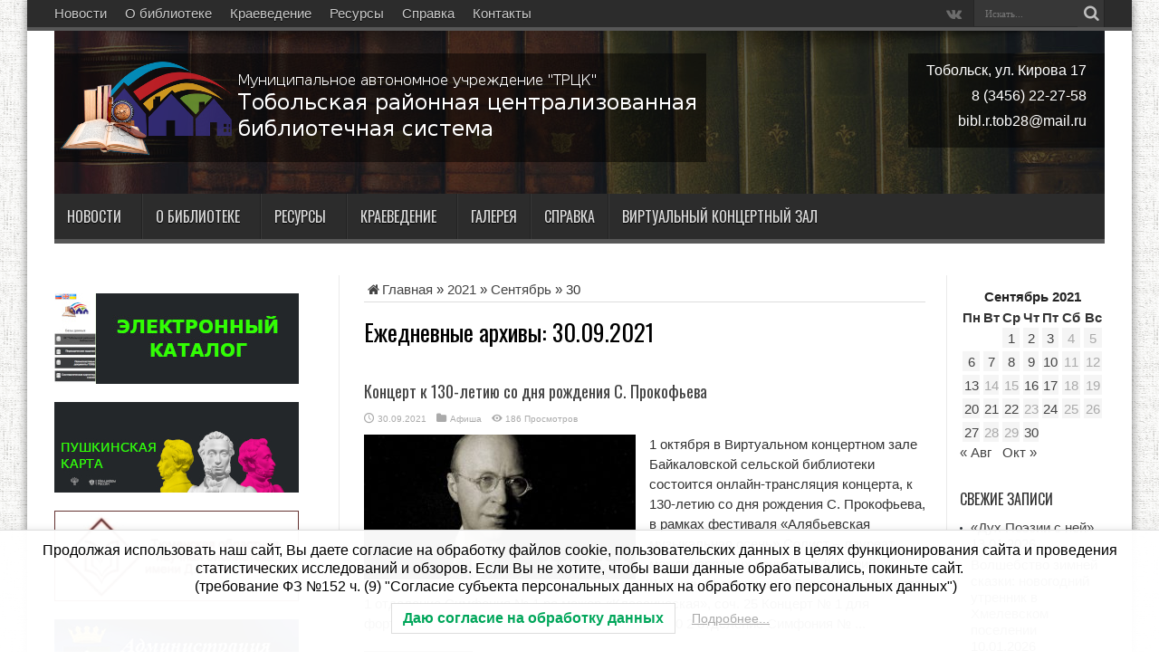

--- FILE ---
content_type: text/html; charset=UTF-8
request_url: https://xn----8sbbbaytbth1ah7bj.xn--p1ai/2021/09/30/
body_size: 14260
content:
<!DOCTYPE html>
<html lang="ru-RU" prefix="og: http://ogp.me/ns#">
<head>
<meta charset="UTF-8" />
<title>30 | Сентябрь | 2021 | Тобольская районная централизованная библиотечная система</title>
<link rel="pingback" href="https://xn----8sbbbaytbth1ah7bj.xn--p1ai/xmlrpc.php" />
<link rel="stylesheet" href="https://maxcdn.bootstrapcdn.com/font-awesome/4.4.0/css/font-awesome.min.css">
<script type="text/javascript" src="//vk.com/js/api/openapi.js?146"></script>
<script type="text/javascript">
VK.init({apiId: 6095296, onlyWidgets: true});
</script>
<script async src="https://culturaltracking.ru/static/js/spxl.js?pixelId=11963" data-pixel-id="11963"></script>
<meta name='robots' content='max-image-preview:large' />
<link rel="alternate" type="application/rss+xml" title="Тобольская районная централизованная библиотечная система &raquo; Лента" href="https://xn----8sbbbaytbth1ah7bj.xn--p1ai/feed/" />
<meta property="og:title" content="">
<meta property="og:description" content="">
<meta property="og:type" content="website">
<meta property="og:image" content="https://xn----8sbbbaytbth1ah7bj.xn--p1ai/wp-content/uploads/2023/01/logotip_kul_tury-1.png">
<meta property="og:url" content="https://xn----8sbbbaytbth1ah7bj.xn--p1ai/2021/09/30">
<link rel='stylesheet' id='wp-block-library-css' href='https://xn----8sbbbaytbth1ah7bj.xn--p1ai/wp-includes/css/dist/block-library/style.min.css?ver=6.1.9' type='text/css' media='all' />
<style id='pdfemb-pdf-embedder-viewer-style-inline-css' type='text/css'>
.wp-block-pdfemb-pdf-embedder-viewer{max-width:none}

</style>
<link rel='stylesheet' id='awsm-ead-public-css' href='https://xn----8sbbbaytbth1ah7bj.xn--p1ai/wp-content/plugins/embed-any-document/css/embed-public.min.css?ver=2.7.12' type='text/css' media='all' />
<link rel='stylesheet' id='classic-theme-styles-css' href='https://xn----8sbbbaytbth1ah7bj.xn--p1ai/wp-includes/css/classic-themes.min.css?ver=1' type='text/css' media='all' />
<style id='global-styles-inline-css' type='text/css'>
body{--wp--preset--color--black: #000000;--wp--preset--color--cyan-bluish-gray: #abb8c3;--wp--preset--color--white: #ffffff;--wp--preset--color--pale-pink: #f78da7;--wp--preset--color--vivid-red: #cf2e2e;--wp--preset--color--luminous-vivid-orange: #ff6900;--wp--preset--color--luminous-vivid-amber: #fcb900;--wp--preset--color--light-green-cyan: #7bdcb5;--wp--preset--color--vivid-green-cyan: #00d084;--wp--preset--color--pale-cyan-blue: #8ed1fc;--wp--preset--color--vivid-cyan-blue: #0693e3;--wp--preset--color--vivid-purple: #9b51e0;--wp--preset--gradient--vivid-cyan-blue-to-vivid-purple: linear-gradient(135deg,rgba(6,147,227,1) 0%,rgb(155,81,224) 100%);--wp--preset--gradient--light-green-cyan-to-vivid-green-cyan: linear-gradient(135deg,rgb(122,220,180) 0%,rgb(0,208,130) 100%);--wp--preset--gradient--luminous-vivid-amber-to-luminous-vivid-orange: linear-gradient(135deg,rgba(252,185,0,1) 0%,rgba(255,105,0,1) 100%);--wp--preset--gradient--luminous-vivid-orange-to-vivid-red: linear-gradient(135deg,rgba(255,105,0,1) 0%,rgb(207,46,46) 100%);--wp--preset--gradient--very-light-gray-to-cyan-bluish-gray: linear-gradient(135deg,rgb(238,238,238) 0%,rgb(169,184,195) 100%);--wp--preset--gradient--cool-to-warm-spectrum: linear-gradient(135deg,rgb(74,234,220) 0%,rgb(151,120,209) 20%,rgb(207,42,186) 40%,rgb(238,44,130) 60%,rgb(251,105,98) 80%,rgb(254,248,76) 100%);--wp--preset--gradient--blush-light-purple: linear-gradient(135deg,rgb(255,206,236) 0%,rgb(152,150,240) 100%);--wp--preset--gradient--blush-bordeaux: linear-gradient(135deg,rgb(254,205,165) 0%,rgb(254,45,45) 50%,rgb(107,0,62) 100%);--wp--preset--gradient--luminous-dusk: linear-gradient(135deg,rgb(255,203,112) 0%,rgb(199,81,192) 50%,rgb(65,88,208) 100%);--wp--preset--gradient--pale-ocean: linear-gradient(135deg,rgb(255,245,203) 0%,rgb(182,227,212) 50%,rgb(51,167,181) 100%);--wp--preset--gradient--electric-grass: linear-gradient(135deg,rgb(202,248,128) 0%,rgb(113,206,126) 100%);--wp--preset--gradient--midnight: linear-gradient(135deg,rgb(2,3,129) 0%,rgb(40,116,252) 100%);--wp--preset--duotone--dark-grayscale: url('#wp-duotone-dark-grayscale');--wp--preset--duotone--grayscale: url('#wp-duotone-grayscale');--wp--preset--duotone--purple-yellow: url('#wp-duotone-purple-yellow');--wp--preset--duotone--blue-red: url('#wp-duotone-blue-red');--wp--preset--duotone--midnight: url('#wp-duotone-midnight');--wp--preset--duotone--magenta-yellow: url('#wp-duotone-magenta-yellow');--wp--preset--duotone--purple-green: url('#wp-duotone-purple-green');--wp--preset--duotone--blue-orange: url('#wp-duotone-blue-orange');--wp--preset--font-size--small: 13px;--wp--preset--font-size--medium: 20px;--wp--preset--font-size--large: 36px;--wp--preset--font-size--x-large: 42px;--wp--preset--spacing--20: 0.44rem;--wp--preset--spacing--30: 0.67rem;--wp--preset--spacing--40: 1rem;--wp--preset--spacing--50: 1.5rem;--wp--preset--spacing--60: 2.25rem;--wp--preset--spacing--70: 3.38rem;--wp--preset--spacing--80: 5.06rem;}:where(.is-layout-flex){gap: 0.5em;}body .is-layout-flow > .alignleft{float: left;margin-inline-start: 0;margin-inline-end: 2em;}body .is-layout-flow > .alignright{float: right;margin-inline-start: 2em;margin-inline-end: 0;}body .is-layout-flow > .aligncenter{margin-left: auto !important;margin-right: auto !important;}body .is-layout-constrained > .alignleft{float: left;margin-inline-start: 0;margin-inline-end: 2em;}body .is-layout-constrained > .alignright{float: right;margin-inline-start: 2em;margin-inline-end: 0;}body .is-layout-constrained > .aligncenter{margin-left: auto !important;margin-right: auto !important;}body .is-layout-constrained > :where(:not(.alignleft):not(.alignright):not(.alignfull)){max-width: var(--wp--style--global--content-size);margin-left: auto !important;margin-right: auto !important;}body .is-layout-constrained > .alignwide{max-width: var(--wp--style--global--wide-size);}body .is-layout-flex{display: flex;}body .is-layout-flex{flex-wrap: wrap;align-items: center;}body .is-layout-flex > *{margin: 0;}:where(.wp-block-columns.is-layout-flex){gap: 2em;}.has-black-color{color: var(--wp--preset--color--black) !important;}.has-cyan-bluish-gray-color{color: var(--wp--preset--color--cyan-bluish-gray) !important;}.has-white-color{color: var(--wp--preset--color--white) !important;}.has-pale-pink-color{color: var(--wp--preset--color--pale-pink) !important;}.has-vivid-red-color{color: var(--wp--preset--color--vivid-red) !important;}.has-luminous-vivid-orange-color{color: var(--wp--preset--color--luminous-vivid-orange) !important;}.has-luminous-vivid-amber-color{color: var(--wp--preset--color--luminous-vivid-amber) !important;}.has-light-green-cyan-color{color: var(--wp--preset--color--light-green-cyan) !important;}.has-vivid-green-cyan-color{color: var(--wp--preset--color--vivid-green-cyan) !important;}.has-pale-cyan-blue-color{color: var(--wp--preset--color--pale-cyan-blue) !important;}.has-vivid-cyan-blue-color{color: var(--wp--preset--color--vivid-cyan-blue) !important;}.has-vivid-purple-color{color: var(--wp--preset--color--vivid-purple) !important;}.has-black-background-color{background-color: var(--wp--preset--color--black) !important;}.has-cyan-bluish-gray-background-color{background-color: var(--wp--preset--color--cyan-bluish-gray) !important;}.has-white-background-color{background-color: var(--wp--preset--color--white) !important;}.has-pale-pink-background-color{background-color: var(--wp--preset--color--pale-pink) !important;}.has-vivid-red-background-color{background-color: var(--wp--preset--color--vivid-red) !important;}.has-luminous-vivid-orange-background-color{background-color: var(--wp--preset--color--luminous-vivid-orange) !important;}.has-luminous-vivid-amber-background-color{background-color: var(--wp--preset--color--luminous-vivid-amber) !important;}.has-light-green-cyan-background-color{background-color: var(--wp--preset--color--light-green-cyan) !important;}.has-vivid-green-cyan-background-color{background-color: var(--wp--preset--color--vivid-green-cyan) !important;}.has-pale-cyan-blue-background-color{background-color: var(--wp--preset--color--pale-cyan-blue) !important;}.has-vivid-cyan-blue-background-color{background-color: var(--wp--preset--color--vivid-cyan-blue) !important;}.has-vivid-purple-background-color{background-color: var(--wp--preset--color--vivid-purple) !important;}.has-black-border-color{border-color: var(--wp--preset--color--black) !important;}.has-cyan-bluish-gray-border-color{border-color: var(--wp--preset--color--cyan-bluish-gray) !important;}.has-white-border-color{border-color: var(--wp--preset--color--white) !important;}.has-pale-pink-border-color{border-color: var(--wp--preset--color--pale-pink) !important;}.has-vivid-red-border-color{border-color: var(--wp--preset--color--vivid-red) !important;}.has-luminous-vivid-orange-border-color{border-color: var(--wp--preset--color--luminous-vivid-orange) !important;}.has-luminous-vivid-amber-border-color{border-color: var(--wp--preset--color--luminous-vivid-amber) !important;}.has-light-green-cyan-border-color{border-color: var(--wp--preset--color--light-green-cyan) !important;}.has-vivid-green-cyan-border-color{border-color: var(--wp--preset--color--vivid-green-cyan) !important;}.has-pale-cyan-blue-border-color{border-color: var(--wp--preset--color--pale-cyan-blue) !important;}.has-vivid-cyan-blue-border-color{border-color: var(--wp--preset--color--vivid-cyan-blue) !important;}.has-vivid-purple-border-color{border-color: var(--wp--preset--color--vivid-purple) !important;}.has-vivid-cyan-blue-to-vivid-purple-gradient-background{background: var(--wp--preset--gradient--vivid-cyan-blue-to-vivid-purple) !important;}.has-light-green-cyan-to-vivid-green-cyan-gradient-background{background: var(--wp--preset--gradient--light-green-cyan-to-vivid-green-cyan) !important;}.has-luminous-vivid-amber-to-luminous-vivid-orange-gradient-background{background: var(--wp--preset--gradient--luminous-vivid-amber-to-luminous-vivid-orange) !important;}.has-luminous-vivid-orange-to-vivid-red-gradient-background{background: var(--wp--preset--gradient--luminous-vivid-orange-to-vivid-red) !important;}.has-very-light-gray-to-cyan-bluish-gray-gradient-background{background: var(--wp--preset--gradient--very-light-gray-to-cyan-bluish-gray) !important;}.has-cool-to-warm-spectrum-gradient-background{background: var(--wp--preset--gradient--cool-to-warm-spectrum) !important;}.has-blush-light-purple-gradient-background{background: var(--wp--preset--gradient--blush-light-purple) !important;}.has-blush-bordeaux-gradient-background{background: var(--wp--preset--gradient--blush-bordeaux) !important;}.has-luminous-dusk-gradient-background{background: var(--wp--preset--gradient--luminous-dusk) !important;}.has-pale-ocean-gradient-background{background: var(--wp--preset--gradient--pale-ocean) !important;}.has-electric-grass-gradient-background{background: var(--wp--preset--gradient--electric-grass) !important;}.has-midnight-gradient-background{background: var(--wp--preset--gradient--midnight) !important;}.has-small-font-size{font-size: var(--wp--preset--font-size--small) !important;}.has-medium-font-size{font-size: var(--wp--preset--font-size--medium) !important;}.has-large-font-size{font-size: var(--wp--preset--font-size--large) !important;}.has-x-large-font-size{font-size: var(--wp--preset--font-size--x-large) !important;}
.wp-block-navigation a:where(:not(.wp-element-button)){color: inherit;}
:where(.wp-block-columns.is-layout-flex){gap: 2em;}
.wp-block-pullquote{font-size: 1.5em;line-height: 1.6;}
</style>
<link rel='stylesheet' id='contact-form-7-css' href='https://xn----8sbbbaytbth1ah7bj.xn--p1ai/wp-content/plugins/contact-form-7/includes/css/styles.css?ver=5.2' type='text/css' media='all' />
<link rel='stylesheet' id='lwpcng-main-css' href='https://xn----8sbbbaytbth1ah7bj.xn--p1ai/wp-content/plugins/luckywp-cookie-notice-gdpr/front/assets/main.min.css?ver=1.2.1' type='text/css' media='all' />
<link rel='stylesheet' id='tie-style-css' href='https://xn----8sbbbaytbth1ah7bj.xn--p1ai/wp-content/themes/jarida/style.css?ver=2.2.8' type='text/css' media='all' />
<link rel='stylesheet' id='Oswald-css' href='https://fonts.googleapis.com/css?family=Oswald%3Aregular%2C700&#038;ver=6.1.9' type='text/css' media='all' />
<script type='text/javascript' src='https://xn----8sbbbaytbth1ah7bj.xn--p1ai/wp-includes/js/jquery/jquery.min.js?ver=3.6.1' id='jquery-core-js'></script>
<script type='text/javascript' src='https://xn----8sbbbaytbth1ah7bj.xn--p1ai/wp-includes/js/jquery/jquery-migrate.min.js?ver=3.3.2' id='jquery-migrate-js'></script>
<script type='text/javascript' src='https://xn----8sbbbaytbth1ah7bj.xn--p1ai/wp-content/plugins/luckywp-cookie-notice-gdpr/front/assets/main.min.js?ver=1.2.1' id='lwpcng-main-js'></script>

<link rel="shortcut icon" href="https://xn----8sbbbaytbth1ah7bj.xn--p1ai/wp-content/uploads/2023/01/cropped-logotip_kul_tury-1.png" title="Favicon" /><!--[if IE]>
<script type="text/javascript">jQuery(document).ready(function (){ jQuery(".menu-item").has("ul").children("a").attr("aria-haspopup", "true");});</script>
<![endif]-->
<!--[if lt IE 9]>
<script src="https://xn----8sbbbaytbth1ah7bj.xn--p1ai/wp-content/themes/jarida/js/html5.js"></script>
<script src="https://xn----8sbbbaytbth1ah7bj.xn--p1ai/wp-content/themes/jarida/js/selectivizr-min.js"></script>
<![endif]-->
<!--[if IE 8]>
<link rel="stylesheet" type="text/css" media="all" href="https://xn----8sbbbaytbth1ah7bj.xn--p1ai/wp-content/themes/jarida/css/ie8.css" />
<![endif]-->
<script type='text/javascript'>
	/* <![CDATA[ */
	var tievar = {'go_to' : 'Перейти'};
	var tie = {"ajaxurl":"https://xn----8sbbbaytbth1ah7bj.xn--p1ai/wp-admin/admin-ajax.php" , "your_rating":"Ваш рейтинг:"};
	/* ]]> */
</script>
<meta http-equiv="X-UA-Compatible" content="IE=edge,chrome=1" />
<meta name="viewport" content="width=device-width, initial-scale=1, maximum-scale=1, user-scalable=no" />
<style type="text/css" media="screen"> 

body {
 background-image : url(https://xn----8sbbbaytbth1ah7bj.xn--p1ai/wp-content/themes/jarida/images/patterns/body-bg3.png);background-position: top center;
}
	
body{
	font-size : 15px !important;
}
	#main-nav ul li.current-menu-item a,
	#main-nav ul li.current-menu-item a:hover,
	#main-nav ul li.current-menu-parent a,
	#main-nav ul li.current-menu-parent a:hover,
	#main-nav ul li.current-page-ancestor a,
	#main-nav ul li.current-page-ancestor a:hover,
	.pagination span.current,
	.ei-slider-thumbs li.ei-slider-element,
	.breaking-news span,
	.ei-title h2,h2.cat-box-title,
	a.more-link,.scroll-nav a,
	.flex-direction-nav a,
	.tagcloud a:hover,
	#tabbed-widget ul.tabs li.active a,
	.slider-caption h2, .full-width .content .slider-caption h2,
	.review-percentage .review-item span span,.review-final-score,
	.woocommerce span.onsale, .woocommerce-page span.onsale ,
	.woocommerce .widget_price_filter .ui-slider .ui-slider-handle, .woocommerce-page .widget_price_filter .ui-slider .ui-slider-handle,
	.button,a.button,#main-content input[type="submit"],#main-content input[type="submit"]:focus, span.onsale {
		background-color:#575757;
	}
	::-webkit-scrollbar-thumb{background-color:#575757;}
	#main-nav,.top-nav {border-bottom-color: #575757;}
	.cat-box , .footer-bottom .container{border-top-color: #575757;}
header#theme-header{background: url('https://xn----8sbbbaytbth1ah7bj.xn--p1ai/wp-content/uploads/2023/01/bibl-bg-1.jpg')   center top !important;}

body.single .post .entry a, body.page .post .entry a {
	color: #25b9e6;	}
footer a:hover {color: #3ec3de !important;}


</style> 

<link rel="icon" href="https://xn----8sbbbaytbth1ah7bj.xn--p1ai/wp-content/uploads/2023/01/cropped-logotip_kul_tury-1-32x32.png" sizes="32x32" />
<link rel="icon" href="https://xn----8sbbbaytbth1ah7bj.xn--p1ai/wp-content/uploads/2023/01/cropped-logotip_kul_tury-1-192x192.png" sizes="192x192" />
<link rel="apple-touch-icon" href="https://xn----8sbbbaytbth1ah7bj.xn--p1ai/wp-content/uploads/2023/01/cropped-logotip_kul_tury-1-180x180.png" />
<meta name="msapplication-TileImage" content="https://xn----8sbbbaytbth1ah7bj.xn--p1ai/wp-content/uploads/2023/01/cropped-logotip_kul_tury-1-270x270.png" />
		<style type="text/css" id="wp-custom-css">
			#commentform input[type="checkbox"] {
	display: inline;
    float: left;
    width: auto;
}

.widget-top {
	border: none;
}		</style>
		</head>
<body id="top" class="archive date sp-easy-accordion-enabled">
	<div class="background-cover"></div>
	<div class="wrapper animated">
				<div class="top-nav fade-in animated1 head_menu">
			<div class="language_pl"><!--вставить код полиленг--></div>
			<div class="container">
				<div class="search-block">
					<form method="get" id="searchform" action="https://xn----8sbbbaytbth1ah7bj.xn--p1ai/">
						<button class="search-button" type="submit" value="Поиск"></button>	
						<input type="text" id="s" name="s" value="Искать..." onfocus="if (this.value == 'Искать...') {this.value = '';}" onblur="if (this.value == '') {this.value = 'Искать...';}"  />
					</form>
				</div><!-- .search-block /-->
				
						<div class="social-icons icon_flat">
		<a class="tooldown" title="vk.com" href="https://vk.com/tob_biblioteka" target="_blank"><i class="tieicon-vkontakte"></i></a>	</div>

				<div class="top-menu"><ul id="menu-%d0%bc%d0%b5%d0%bd%d1%8e_%d1%82%d0%be%d0%bf" class="menu"><li id="menu-item-4185" class="menu-item menu-item-type-taxonomy menu-item-object-category menu-item-4185"><a href="https://xn----8sbbbaytbth1ah7bj.xn--p1ai/раздел/news/">Новости</a></li>
<li id="menu-item-261" class="menu-item menu-item-type-post_type menu-item-object-page menu-item-261"><a href="https://xn----8sbbbaytbth1ah7bj.xn--p1ai/%d0%be-%d0%b1%d0%b8%d0%b1%d0%bb%d0%b8%d0%be%d1%82%d0%b5%d0%ba%d0%b5/">О библиотеке</a></li>
<li id="menu-item-259" class="menu-item menu-item-type-post_type menu-item-object-page menu-item-259"><a href="https://xn----8sbbbaytbth1ah7bj.xn--p1ai/%d0%ba%d1%80%d0%b0%d0%b5%d0%b2%d0%b5%d0%b4%d0%b5%d0%bd%d0%b8%d0%b5/">Краеведение</a></li>
<li id="menu-item-262" class="menu-item menu-item-type-post_type menu-item-object-page menu-item-262"><a href="https://xn----8sbbbaytbth1ah7bj.xn--p1ai/%d0%bf%d0%be%d1%81%d1%82%d1%83%d0%bf%d0%bb%d0%b5%d0%bd%d0%b8%d1%8f/">Ресурсы</a></li>
<li id="menu-item-257" class="menu-item menu-item-type-post_type menu-item-object-page menu-item-257"><a href="https://xn----8sbbbaytbth1ah7bj.xn--p1ai/%d0%b2%d0%b8%d1%80%d1%82%d1%83%d0%b0%d0%bb%d1%8c%d0%bd%d0%b0%d1%8f-%d1%81%d0%bf%d1%80%d0%b0%d0%b2%d0%ba%d0%b0/">Справка</a></li>
<li id="menu-item-258" class="menu-item menu-item-type-post_type menu-item-object-page menu-item-258"><a href="https://xn----8sbbbaytbth1ah7bj.xn--p1ai/%d0%ba%d0%be%d0%bd%d1%82%d0%b0%d0%ba%d1%82%d1%8b/">Контакты</a></li>
</ul></div>				
			</div>
		</div><!-- .top-menu /-->
				

		<div class="container">	
		<header id="theme-header">
		<div class="header-content fade-in animated1">
			<div class="logo">
			<h1>								<a title="Тобольская районная централизованная библиотечная система" href="https://xn----8sbbbaytbth1ah7bj.xn--p1ai/">
					<img src="https://xn----8sbbbaytbth1ah7bj.xn--p1ai/wp-content/uploads/2015/05/logo1.png" alt="Тобольская районная централизованная библиотечная система" /><strong>Тобольская районная централизованная библиотечная система Муниципальное автономное учреждение &quot;ТРЦК&quot;</strong>
				</a>
			</h1>			</div><!-- .logo /-->
						<div class="clear"></div>
		</div>	
									<nav id="main-nav" class="fade-in animated2">
				<div class="container">				
				<div class="main-menu"><ul id="menu-%d0%bc%d0%b5%d0%bd%d1%8e-1" class="menu"><li id="menu-item-2219" class="menu-item  menu-item-type-taxonomy  menu-item-object-category  menu-item-has-children"><a href="https://xn----8sbbbaytbth1ah7bj.xn--p1ai/раздел/news/">Новости</a>
<ul class="sub-menu">
	<li id="menu-item-2220" class="menu-item  menu-item-type-taxonomy  menu-item-object-category"><a href="https://xn----8sbbbaytbth1ah7bj.xn--p1ai/раздел/afisha/">Афиша</a></li>
	<li id="menu-item-4986" class="menu-item  menu-item-type-post_type  menu-item-object-page"><a href="https://xn----8sbbbaytbth1ah7bj.xn--p1ai/%d0%ba%d0%be%d0%bd%d0%ba%d1%83%d1%80%d1%81%d1%8b/">Конкурсы</a></li>
</ul> <!--End Sub Menu -->
</li>
<li id="menu-item-54" class="menu-item  menu-item-type-post_type  menu-item-object-page  menu-item-has-children"><a href="https://xn----8sbbbaytbth1ah7bj.xn--p1ai/%d0%be-%d0%b1%d0%b8%d0%b1%d0%bb%d0%b8%d0%be%d1%82%d0%b5%d0%ba%d0%b5/">О библиотеке</a>
<ul class="sub-menu">
	<li id="menu-item-58" class="menu-item  menu-item-type-post_type  menu-item-object-page  menu-item-has-children"><a href="https://xn----8sbbbaytbth1ah7bj.xn--p1ai/%d0%be-%d0%b1%d0%b8%d0%b1%d0%bb%d0%b8%d0%be%d1%82%d0%b5%d0%ba%d0%b5/%d0%b8%d1%81%d1%82%d0%be%d1%80%d0%b8%d1%8f/">История</a>
	<ul class="sub-menu">
		<li id="menu-item-16515" class="menu-item  menu-item-type-post_type  menu-item-object-page"><a href="https://xn----8sbbbaytbth1ah7bj.xn--p1ai/%d0%be-%d0%b1%d0%b8%d0%b1%d0%bb%d0%b8%d0%be%d1%82%d0%b5%d0%ba%d0%b5/%d0%b8%d1%81%d1%82%d0%be%d1%80%d0%b8%d1%8f/%d0%b8%d1%81%d1%82%d0%be%d1%80%d0%b8%d1%8f-%d0%b7%d0%b4%d0%b0%d0%bd%d0%b8%d1%8f-%d0%b1%d0%b8%d0%b1%d0%bb%d0%b8%d0%be%d1%82%d0%b5%d0%ba%d0%b8/">История здания библиотеки</a></li>
	</ul> <!--End Sub Menu -->
</li>
	<li id="menu-item-56" class="menu-item  menu-item-type-post_type  menu-item-object-page"><a href="https://xn----8sbbbaytbth1ah7bj.xn--p1ai/%d0%be-%d0%b1%d0%b8%d0%b1%d0%bb%d0%b8%d0%be%d1%82%d0%b5%d0%ba%d0%b5/%d1%81%d1%82%d1%80%d1%83%d0%ba%d1%82%d1%83%d1%80%d0%b0-%d1%82%d0%be%d0%b1%d0%be%d0%bb%d1%8c%d1%81%d0%ba%d0%be%d0%b9-%d1%80%d0%b0%d0%b9%d0%be%d0%bd%d0%bd%d0%be%d0%b9-%d1%86%d0%b1%d1%81/">Структура Тобольской районной ЦБС и режим работы</a></li>
	<li id="menu-item-207" class="menu-item  menu-item-type-post_type  menu-item-object-page  menu-item-has-children"><a href="https://xn----8sbbbaytbth1ah7bj.xn--p1ai/%d0%be-%d0%b1%d0%b8%d0%b1%d0%bb%d0%b8%d0%be%d1%82%d0%b5%d0%ba%d0%b5/%d1%83%d1%81%d0%bb%d1%83%d0%b3%d0%b8/">Услуги</a>
	<ul class="sub-menu">
		<li id="menu-item-204" class="menu-item  menu-item-type-post_type  menu-item-object-page"><a href="https://xn----8sbbbaytbth1ah7bj.xn--p1ai/%d0%be-%d0%b1%d0%b8%d0%b1%d0%bb%d0%b8%d0%be%d1%82%d0%b5%d0%ba%d0%b5/%d1%83%d1%81%d0%bb%d1%83%d0%b3%d0%b8/%d0%b1%d0%b5%d1%81%d0%bf%d0%bb%d0%b0%d1%82%d0%bd%d1%8b%d0%b5-%d1%83%d1%81%d0%bb%d1%83%d0%b3%d0%b8/">Бесплатные услуги</a></li>
		<li id="menu-item-206" class="menu-item  menu-item-type-post_type  menu-item-object-page"><a href="https://xn----8sbbbaytbth1ah7bj.xn--p1ai/%d0%be-%d0%b1%d0%b8%d0%b1%d0%bb%d0%b8%d0%be%d1%82%d0%b5%d0%ba%d0%b5/%d1%83%d1%81%d0%bb%d1%83%d0%b3%d0%b8/%d0%bf%d0%bb%d0%b0%d1%82%d0%bd%d1%8b%d0%b5-%d1%83%d1%81%d0%bb%d1%83%d0%b3%d0%b8/">Платные услуги</a></li>
		<li id="menu-item-208" class="menu-item  menu-item-type-post_type  menu-item-object-page"><a href="https://xn----8sbbbaytbth1ah7bj.xn--p1ai/%d0%be-%d0%b1%d0%b8%d0%b1%d0%bb%d0%b8%d0%be%d1%82%d0%b5%d0%ba%d0%b5/%d1%83%d1%81%d0%bb%d1%83%d0%b3%d0%b8/%d0%bc%d0%b5%d0%b6%d0%b1%d0%b8%d0%b1%d0%bb%d0%b8%d0%be%d1%82%d0%b5%d1%87%d0%bd%d1%8b%d0%b9-%d0%b0%d0%b1%d0%be%d0%bd%d0%b5%d0%bc%d0%b5%d0%bd%d1%82/">Межбиблиотечный абонемент</a></li>
		<li id="menu-item-205" class="menu-item  menu-item-type-post_type  menu-item-object-page"><a href="https://xn----8sbbbaytbth1ah7bj.xn--p1ai/%d0%be-%d0%b1%d0%b8%d0%b1%d0%bb%d0%b8%d0%be%d1%82%d0%b5%d0%ba%d0%b5/%d1%83%d1%81%d0%bb%d1%83%d0%b3%d0%b8/%d1%8d%d0%bb%d0%b5%d0%ba%d1%82%d1%80%d0%be%d0%bd%d0%bd%d0%b0%d1%8f-%d0%b4%d0%be%d1%81%d1%82%d0%b0%d0%b2%d0%ba%d0%b0-%d0%b4%d0%be%d0%ba%d1%83%d0%bc%d0%b5%d0%bd%d1%82%d0%be%d0%b2/">Электронная доставка документов</a></li>
	</ul> <!--End Sub Menu -->
</li>
	<li id="menu-item-57" class="menu-item  menu-item-type-post_type  menu-item-object-page"><a href="https://xn----8sbbbaytbth1ah7bj.xn--p1ai/%d0%be-%d0%b1%d0%b8%d0%b1%d0%bb%d0%b8%d0%be%d1%82%d0%b5%d0%ba%d0%b5/%d0%bf%d1%80%d0%b0%d0%b2%d0%b8%d0%bb%d0%b0-%d0%bf%d0%be%d0%bb%d1%8c%d0%b7%d0%be%d0%b2%d0%b0%d0%bd%d0%b8%d1%8f/">Правила пользования</a></li>
	<li id="menu-item-582" class="menu-item  menu-item-type-post_type  menu-item-object-page"><a href="https://xn----8sbbbaytbth1ah7bj.xn--p1ai/%d0%b1%d0%b8%d0%b1%d0%bb%d0%b8%d0%be%d1%82%d0%b5%d0%ba%d0%b0-%d0%b2-%d1%81%d0%bc%d0%b8/">Библиотека в СМИ</a></li>
	<li id="menu-item-396" class="menu-item  menu-item-type-post_type  menu-item-object-page"><a href="https://xn----8sbbbaytbth1ah7bj.xn--p1ai/%d0%b4%d0%be%d0%ba%d1%83%d0%bc%d0%b5%d0%bd%d1%82%d1%8b/">Документы</a></li>
	<li id="menu-item-13663" class="menu-item  menu-item-type-post_type  menu-item-object-page  menu-item-has-children"><a href="https://xn----8sbbbaytbth1ah7bj.xn--p1ai/%d0%b8%d0%bd%d1%84%d0%be%d1%80%d0%bc%d0%b0%d1%86%d0%b8%d0%be%d0%bd%d0%bd%d0%b0%d1%8f-%d0%b1%d0%b5%d0%b7%d0%b0%d0%bf%d0%be%d1%81%d1%82%d0%bd%d0%be%d1%81%d1%82%d1%8c/">Информационная безопасность</a>
	<ul class="sub-menu">
		<li id="menu-item-13668" class="menu-item  menu-item-type-post_type  menu-item-object-page"><a href="https://xn----8sbbbaytbth1ah7bj.xn--p1ai/%d0%b8%d0%bd%d1%84%d0%be%d1%80%d0%bc%d0%b0%d1%86%d0%b8%d0%be%d0%bd%d0%bd%d0%b0%d1%8f-%d0%b1%d0%b5%d0%b7%d0%b0%d0%bf%d0%be%d1%81%d1%82%d0%bd%d0%be%d1%81%d1%82%d1%8c/%d0%bd%d0%be%d1%80%d0%bc%d0%b0%d1%82%d0%b8%d0%b2%d0%bd%d1%8b%d0%b5-%d0%b4%d0%be%d0%ba%d1%83%d0%bc%d0%b5%d0%bd%d1%82%d1%8b/">Нормативные документы</a></li>
		<li id="menu-item-13675" class="menu-item  menu-item-type-post_type  menu-item-object-page"><a href="https://xn----8sbbbaytbth1ah7bj.xn--p1ai/%d0%b8%d0%bd%d1%84%d0%be%d1%80%d0%bc%d0%b0%d1%86%d0%b8%d0%be%d0%bd%d0%bd%d0%b0%d1%8f-%d0%b1%d0%b5%d0%b7%d0%b0%d0%bf%d0%be%d1%81%d1%82%d0%bd%d0%be%d1%81%d1%82%d1%8c/%d1%80%d0%be%d0%b4%d0%b8%d1%82%d0%b5%d0%bb%d1%8f%d0%bc/">Родителям</a></li>
		<li id="menu-item-13681" class="menu-item  menu-item-type-post_type  menu-item-object-page"><a href="https://xn----8sbbbaytbth1ah7bj.xn--p1ai/%d0%b8%d0%bd%d1%84%d0%be%d1%80%d0%bc%d0%b0%d1%86%d0%b8%d0%be%d0%bd%d0%bd%d0%b0%d1%8f-%d0%b1%d0%b5%d0%b7%d0%b0%d0%bf%d0%be%d1%81%d1%82%d0%bd%d0%be%d1%81%d1%82%d1%8c/%d0%b4%d0%b5%d1%82%d1%8f%d0%bc/">Детям</a></li>
		<li id="menu-item-13686" class="menu-item  menu-item-type-post_type  menu-item-object-page"><a href="https://xn----8sbbbaytbth1ah7bj.xn--p1ai/%d0%b8%d0%bd%d1%84%d0%be%d1%80%d0%bc%d0%b0%d1%86%d0%b8%d0%be%d0%bd%d0%bd%d0%b0%d1%8f-%d0%b1%d0%b5%d0%b7%d0%b0%d0%bf%d0%be%d1%81%d1%82%d0%bd%d0%be%d1%81%d1%82%d1%8c/%d0%b4%d0%b5%d1%82%d1%81%d0%ba%d0%b8%d0%b5-%d0%b1%d0%b5%d0%b7%d0%be%d0%bf%d0%b0%d1%81%d0%bd%d1%8b%d0%b5-%d1%81%d0%b0%d0%b9%d1%82%d1%8b/">ДЕТСКИЕ БЕЗОПАСНЫЕ САЙТЫ</a></li>
	</ul> <!--End Sub Menu -->
</li>
	<li id="menu-item-26681" class="menu-item  menu-item-type-post_type  menu-item-object-page"><a href="https://xn----8sbbbaytbth1ah7bj.xn--p1ai/%d0%bf%d1%80%d0%be%d1%82%d0%b8%d0%b2%d0%be%d0%b4%d0%b5%d0%b9%d1%81%d1%82%d0%b2%d0%b8%d0%b5-%d0%ba%d0%be%d1%80%d1%80%d1%83%d0%bf%d1%86%d0%b8%d0%b8/">Противодействие коррупции</a></li>
</ul> <!--End Sub Menu -->
</li>
<li id="menu-item-68" class="menu-item  menu-item-type-post_type  menu-item-object-page  menu-item-has-children"><a href="https://xn----8sbbbaytbth1ah7bj.xn--p1ai/%d0%bf%d0%be%d1%81%d1%82%d1%83%d0%bf%d0%bb%d0%b5%d0%bd%d0%b8%d1%8f/">Ресурсы</a>
<ul class="sub-menu">
	<li id="menu-item-996" class="menu-item  menu-item-type-custom  menu-item-object-custom"><a href="http://31.148.172.196/cgi-bin/irbis64r_14/cgiirbis_64.exe?LNG=&amp;C21COM=F&amp;I21DBN=EKTRB&amp;P21DBN=EKTRB&amp;S21FMT=&amp;S21ALL=&amp;Z21ID=&amp;S21CNR=/">Электронный каталог</a></li>
	<li id="menu-item-360" class="menu-item  menu-item-type-post_type  menu-item-object-page"><a href="https://xn----8sbbbaytbth1ah7bj.xn--p1ai/%d0%bf%d0%be%d1%81%d1%82%d1%83%d0%bf%d0%bb%d0%b5%d0%bd%d0%b8%d1%8f/%d1%84%d0%be%d0%bd%d0%b4%d1%8b/">Фонды</a></li>
	<li id="menu-item-334" class="menu-item  menu-item-type-post_type  menu-item-object-page"><a href="https://xn----8sbbbaytbth1ah7bj.xn--p1ai/%d0%bf%d0%be%d1%81%d1%82%d1%83%d0%bf%d0%bb%d0%b5%d0%bd%d0%b8%d1%8f/%d0%bf%d0%b5%d1%80%d0%b8%d0%be%d0%b4%d0%b8%d1%87%d0%b5%d1%81%d0%ba%d0%b8%d0%b5-%d0%b8%d0%b7%d0%b4%d0%b0%d0%bd%d0%b8%d1%8f/">Периодические издания</a></li>
	<li id="menu-item-330" class="menu-item  menu-item-type-post_type  menu-item-object-page"><a href="https://xn----8sbbbaytbth1ah7bj.xn--p1ai/%d0%bf%d0%be%d1%81%d1%82%d1%83%d0%bf%d0%bb%d0%b5%d0%bd%d0%b8%d1%8f/%d0%bd%d0%be%d0%b2%d1%8b%d0%b5-%d0%bf%d0%be%d1%81%d1%82%d1%83%d0%bf%d0%bb%d0%b5%d0%bd%d0%b8%d1%8f/">Новые поступления</a></li>
	<li id="menu-item-329" class="menu-item  menu-item-type-post_type  menu-item-object-page"><a href="https://xn----8sbbbaytbth1ah7bj.xn--p1ai/%d0%bf%d0%be%d1%81%d1%82%d1%83%d0%bf%d0%bb%d0%b5%d0%bd%d0%b8%d1%8f/%d0%bd%d0%b0%d1%88%d0%b8-%d0%b8%d0%b7%d0%b4%d0%b0%d0%bd%d0%b8%d1%8f/">Наши издания</a></li>
	<li id="menu-item-391" class="menu-item  menu-item-type-post_type  menu-item-object-page"><a href="https://xn----8sbbbaytbth1ah7bj.xn--p1ai/%d0%b2%d0%b8%d1%80%d1%82%d1%83%d0%b0%d0%bb%d1%8c%d0%bd%d1%8b%d0%b5-%d0%b2%d1%8b%d1%81%d1%82%d0%b0%d0%b2%d0%ba%d0%b8/">Виртуальные выставки</a></li>
	<li id="menu-item-19113" class="menu-item  menu-item-type-post_type  menu-item-object-page"><a href="https://xn----8sbbbaytbth1ah7bj.xn--p1ai/%d0%bf%d0%be%d1%81%d1%82%d1%83%d0%bf%d0%bb%d0%b5%d0%bd%d0%b8%d1%8f/%d0%bb%d0%b8%d1%82%d0%b5%d1%80%d0%b0%d1%82%d1%83%d1%80%d0%bd%d1%8b%d0%b5-%d0%b2%d1%81%d1%82%d1%80%d0%b5%d1%87%d0%b8-%d0%bb%d0%b5%d0%be%d0%bd%d0%b8%d0%b4%d0%b0-%d0%b8%d0%b2%d0%b0%d0%bd%d0%be%d0%b2/">Видеоконтент</a></li>
</ul> <!--End Sub Menu -->
</li>
<li id="menu-item-88" class="menu-item  menu-item-type-post_type  menu-item-object-page  menu-item-has-children"><a href="https://xn----8sbbbaytbth1ah7bj.xn--p1ai/%d0%ba%d1%80%d0%b0%d0%b5%d0%b2%d0%b5%d0%b4%d0%b5%d0%bd%d0%b8%d0%b5/">Краеведение</a>
<ul class="sub-menu">
	<li id="menu-item-112" class="menu-item  menu-item-type-post_type  menu-item-object-page  menu-item-has-children"><a href="https://xn----8sbbbaytbth1ah7bj.xn--p1ai/%d0%ba%d1%80%d0%b0%d0%b5%d0%b2%d0%b5%d0%b4%d0%b5%d0%bd%d0%b8%d0%b5/%d0%bb%d0%b8%d1%82%d0%b5%d1%80%d0%b0%d1%82%d1%83%d1%80%d0%bd%d0%b0%d1%8f-%d0%ba%d0%b0%d1%80%d1%82%d0%b0/">Литературная карта</a>
	<ul class="sub-menu">
		<li id="menu-item-2241" class="menu-item  menu-item-type-post_type  menu-item-object-post"><a href="https://xn----8sbbbaytbth1ah7bj.xn--p1ai/%d0%ba%d1%80%d0%b0%d0%b5%d0%b2%d0%b5%d0%b4%d0%b5%d0%bd%d0%b8%d0%b5/%d0%bb%d0%b8%d1%82%d0%b5%d1%80%d0%b0%d1%82%d1%83%d1%80%d0%bd%d0%b0%d1%8f-%d0%ba%d0%b0%d1%80%d1%82%d0%b0/%d0%bf%d0%b8%d1%81%d0%b0%d1%82%d0%b5%d0%bb%d1%8c-%d0%b8-%d1%82%d0%be%d0%b1%d0%be%d0%bb%d1%8c%d1%81%d0%ba/">Писатель и Тобольск</a></li>
		<li id="menu-item-2242" class="menu-item  menu-item-type-post_type  menu-item-object-post"><a href="https://xn----8sbbbaytbth1ah7bj.xn--p1ai/%d0%ba%d1%80%d0%b0%d0%b5%d0%b2%d0%b5%d0%b4%d0%b5%d0%bd%d0%b8%d0%b5/%d0%bb%d0%b8%d1%82%d0%b5%d1%80%d0%b0%d1%82%d1%83%d1%80%d0%bd%d0%b0%d1%8f-%d0%ba%d0%b0%d1%80%d1%82%d0%b0/%d0%bf%d0%b8%d1%81%d0%b0%d1%82%d0%b5%d0%bb%d0%b8-%d1%82%d1%8e%d0%bc%d0%b5%d0%bd%d1%81%d0%ba%d0%be%d0%b9-%d0%be%d0%b1%d0%bb%d0%b0%d1%81%d1%82%d0%b8/">Писатели Тюменской области</a></li>
		<li id="menu-item-2243" class="menu-item  menu-item-type-post_type  menu-item-object-post"><a href="https://xn----8sbbbaytbth1ah7bj.xn--p1ai/%d0%ba%d1%80%d0%b0%d0%b5%d0%b2%d0%b5%d0%b4%d0%b5%d0%bd%d0%b8%d0%b5/%d0%bb%d0%b8%d1%82%d0%b5%d1%80%d0%b0%d1%82%d1%83%d1%80%d0%bd%d0%b0%d1%8f-%d0%ba%d0%b0%d1%80%d1%82%d0%b0/%d0%bf%d0%b8%d1%81%d0%b0%d1%82%d0%b5%d0%bb%d0%b8-%d0%b8-%d0%bf%d0%be%d1%8d%d1%82%d1%8b-%d1%82%d0%be%d0%b1%d0%be%d0%bb%d1%8c%d1%81%d0%ba%d0%be%d0%b3%d0%be-%d1%80%d0%b0%d0%b9%d0%be%d0%bd%d0%b0/">Писатели и поэты Тобольского района</a></li>
	</ul> <!--End Sub Menu -->
</li>
	<li id="menu-item-28906" class="menu-item  menu-item-type-post_type  menu-item-object-page"><a href="https://xn----8sbbbaytbth1ah7bj.xn--p1ai/%d0%ba%d1%80%d0%b0%d0%b5%d0%b2%d0%b5%d0%b4%d0%b5%d0%bd%d0%b8%d0%b5/%d0%bf%d0%b0%d0%bc%d1%8f%d1%82%d0%bd%d1%8b%d0%b5-%d0%b4%d0%b0%d1%82%d1%8b-%d1%82%d0%be%d0%b1%d0%be%d0%bb%d1%8c%d1%81%d0%ba%d0%be%d0%b3%d0%be-%d1%80%d0%b0%d0%b9%d0%be%d0%bd%d0%b0/">Памятные даты Тобольского района</a></li>
	<li id="menu-item-174" class="menu-item  menu-item-type-post_type  menu-item-object-page"><a href="https://xn----8sbbbaytbth1ah7bj.xn--p1ai/%d0%ba%d1%80%d0%b0%d0%b5%d0%b2%d0%b5%d0%b4%d0%b5%d0%bd%d0%b8%d0%b5/%d0%bf%d0%b0%d0%bc%d1%8f%d1%82%d0%bd%d1%8b%d0%b5-%d0%b4%d0%b0%d1%82%d1%8b/">Памятные даты 2024 года</a></li>
	<li id="menu-item-21071" class="menu-item  menu-item-type-post_type  menu-item-object-page"><a href="https://xn----8sbbbaytbth1ah7bj.xn--p1ai/%d0%ba%d1%80%d0%b0%d0%b5%d0%b2%d0%b5%d0%b4%d0%b5%d0%bd%d0%b8%d0%b5/%d0%b7%d0%bd%d0%b0%d0%bc%d0%b5%d0%bd%d0%b8%d1%82%d1%8b%d0%b5-%d0%bb%d1%8e%d0%b4%d0%b8-%d0%b3%d0%be%d1%80%d0%be%d0%b4%d0%b0-%d1%82%d0%be%d0%b1%d0%be%d0%bb%d1%8c%d1%81%d0%ba%d0%b0/">Знаменитые люди города Тобольска</a></li>
	<li id="menu-item-11348" class="menu-item  menu-item-type-post_type  menu-item-object-page"><a href="https://xn----8sbbbaytbth1ah7bj.xn--p1ai/%d0%ba%d1%80%d0%b0%d0%b5%d0%b2%d0%b5%d0%b4%d0%b5%d0%bd%d0%b8%d0%b5/%d0%b8%d1%81%d1%82%d0%be%d1%80%d0%b8%d1%8f-%d0%bf%d0%be%d1%81%d0%b5%d0%bb%d0%b5%d0%bd%d0%b8%d0%b9-%d1%80%d0%b0%d0%b9%d0%be%d0%bd%d0%b0/">История поселений района</a></li>
	<li id="menu-item-12302" class="menu-item  menu-item-type-post_type  menu-item-object-page  menu-item-has-children"><a href="https://xn----8sbbbaytbth1ah7bj.xn--p1ai/%d0%ba%d1%80%d0%b0%d0%b5%d0%b2%d0%b5%d0%b4%d0%b5%d0%bd%d0%b8%d0%b5/%d0%be%d0%b1%d1%8a%d0%b5%d0%ba%d1%82%d1%8b-%d0%ba%d1%83%d0%bb%d1%8c%d1%82%d1%83%d1%80%d0%bd%d0%be%d0%b3%d0%be-%d0%bd%d0%b0%d1%81%d0%bb%d0%b5%d0%b4%d0%b8%d1%8f-%d1%80%d0%b0%d0%b9%d0%be%d0%bd%d0%b0/">Объекты культурного наследия района</a>
	<ul class="sub-menu">
		<li id="menu-item-24904" class="menu-item  menu-item-type-taxonomy  menu-item-object-category"><a href="https://xn----8sbbbaytbth1ah7bj.xn--p1ai/раздел/%d0%ba%d1%80%d0%b0%d0%b5%d0%b2%d0%b5%d0%b4%d0%b5%d0%bd%d0%b8%d0%b5/%d0%be%d0%b1%d1%8a%d0%b5%d0%ba%d1%82%d1%8b-%d0%ba%d1%83%d0%bb%d1%8c%d1%82%d1%83%d1%80%d0%bd%d0%be%d0%b3%d0%be-%d0%bd%d0%b0%d1%81%d0%bb%d0%b5%d0%b4%d0%b8%d1%8f-%d1%80%d0%b0%d0%b9%d0%be%d0%bd%d0%b0/%d0%bc%d0%b5%d0%bc%d0%be%d1%80%d0%b8%d0%b0%d0%bb%d1%8b-%d0%b8-%d0%bf%d0%b0%d0%bc%d1%8f%d1%82%d0%bd%d0%b8%d0%ba%d0%b8-%d0%b2%d0%be%d0%b2/">Мемориалы и памятники, посвященные Великой Отечественной войне</a></li>
	</ul> <!--End Sub Menu -->
</li>
	<li id="menu-item-12963" class="menu-item  menu-item-type-post_type  menu-item-object-page  menu-item-has-children"><a href="https://xn----8sbbbaytbth1ah7bj.xn--p1ai/%d0%ba%d1%80%d0%b0%d0%b5%d0%b2%d0%b5%d0%b4%d0%b5%d0%bd%d0%b8%d0%b5/%d0%b7%d0%b0%d1%81%d0%bb%d1%83%d0%b6%d0%b5%d0%bd%d0%bd%d1%8b%d0%b5-%d0%bb%d1%8e%d0%b4%d0%b8-%d1%80%d0%b0%d0%b9%d0%be%d0%bd%d0%b0/">Заслуженные люди района</a>
	<ul class="sub-menu">
		<li id="menu-item-29690" class="menu-item  menu-item-type-post_type  menu-item-object-page"><a href="https://xn----8sbbbaytbth1ah7bj.xn--p1ai/%d0%ba%d1%80%d0%b0%d0%b5%d0%b2%d0%b5%d0%b4%d0%b5%d0%bd%d0%b8%d0%b5/%d0%b7%d0%b0%d1%81%d0%bb%d1%83%d0%b6%d0%b5%d0%bd%d0%bd%d1%8b%d0%b5-%d0%bb%d1%8e%d0%b4%d0%b8-%d1%80%d0%b0%d0%b9%d0%be%d0%bd%d0%b0/%d0%b7%d0%b0%d1%81%d0%bb%d1%83%d0%b6%d0%b5%d0%bd%d0%bd%d1%8b%d0%b5-%d0%bf%d0%b5%d0%b4%d0%b0%d0%b3%d0%be%d0%b3%d0%b8-%d1%82%d0%be%d0%b1%d0%be%d0%bb%d1%8c%d1%81%d0%ba%d0%be%d0%b3%d0%be-%d1%80%d0%b0/">Заслуженные педагоги Тобольского района</a></li>
	</ul> <!--End Sub Menu -->
</li>
	<li id="menu-item-340" class="menu-item  menu-item-type-post_type  menu-item-object-page"><a href="https://xn----8sbbbaytbth1ah7bj.xn--p1ai/%d0%ba%d1%80%d0%b0%d0%b5%d0%b2%d0%b5%d0%b4%d0%b5%d0%bd%d0%b8%d0%b5/%d0%b8%d1%81%d1%82%d0%be%d1%80%d0%b8%d1%8f-%d0%b1%d0%b8%d0%b1%d0%bb%d0%b8%d0%be%d1%82%d0%b5%d0%ba-%d1%80%d0%b0%d0%b9%d0%be%d0%bd%d0%b0/">История библиотек района</a></li>
	<li id="menu-item-3550" class="menu-item  menu-item-type-taxonomy  menu-item-object-category  menu-item-has-children"><a href="https://xn----8sbbbaytbth1ah7bj.xn--p1ai/раздел/%d0%ba%d1%80%d0%b0%d0%b5%d0%b2%d0%b5%d0%b4%d0%b5%d0%bd%d0%b8%d0%b5/%d1%82%d0%be%d0%b1%d0%be%d0%bb%d1%8c%d1%81%d0%ba%d0%b8%d0%b9-%d1%80%d0%b0%d0%b9%d0%be%d0%bd-%d0%b2-%d0%b3%d0%be%d0%b4%d1%8b-%d0%b2%d0%be%d0%b9%d0%bd%d1%8b/">Тобольский район в годы войны</a>
	<ul class="sub-menu">
		<li id="menu-item-17029" class="menu-item  menu-item-type-post_type  menu-item-object-page"><a href="https://xn----8sbbbaytbth1ah7bj.xn--p1ai/%d0%ba%d1%80%d0%b0%d0%b5%d0%b2%d0%b5%d0%b4%d0%b5%d0%bd%d0%b8%d0%b5/%d1%82%d0%be%d0%b1%d0%be%d0%bb%d1%8c%d1%81%d0%ba%d0%b8%d0%b9-%d1%80%d0%b0%d0%b9%d0%be%d0%bd-%d0%b2-%d0%b3%d0%be%d0%b4%d1%8b-%d0%b2%d0%be%d0%b9%d0%bd%d1%8b/%d0%bb%d0%b8%d1%86%d0%b0-%d0%bf%d0%be%d0%b1%d0%b5%d0%b4%d1%8b/">Лица Победы</a></li>
		<li id="menu-item-17155" class="menu-item  menu-item-type-post_type  menu-item-object-page"><a href="https://xn----8sbbbaytbth1ah7bj.xn--p1ai/%d1%81%d1%82%d0%b5%d0%bd%d0%b0-%d0%bf%d0%b0%d0%bc%d1%8f%d1%82%d0%b8/">Стена Памяти</a></li>
	</ul> <!--End Sub Menu -->
</li>
</ul> <!--End Sub Menu -->
</li>
<li id="menu-item-2265" class="menu-item  menu-item-type-post_type  menu-item-object-page"><a href="https://xn----8sbbbaytbth1ah7bj.xn--p1ai/%d0%b3%d0%b0%d0%bb%d0%b5%d1%80%d0%b5%d1%8f/">Галерея</a></li>
<li id="menu-item-32863" class="menu-item  menu-item-type-post_type  menu-item-object-page"><a href="https://xn----8sbbbaytbth1ah7bj.xn--p1ai/%d0%b2%d0%b8%d1%80%d1%82%d1%83%d0%b0%d0%bb%d1%8c%d0%bd%d0%b0%d1%8f-%d1%81%d0%bf%d1%80%d0%b0%d0%b2%d0%ba%d0%b0/">Справка</a></li>
<li id="menu-item-21014" class="menu-item  menu-item-type-post_type  menu-item-object-page"><a href="https://xn----8sbbbaytbth1ah7bj.xn--p1ai/%d0%b2%d0%b8%d1%80%d1%82%d1%83%d0%b0%d0%bb%d1%8c%d0%bd%d1%8b%d0%b9-%d0%ba%d0%be%d0%bd%d1%86%d0%b5%d1%80%d1%82%d0%bd%d1%8b%d0%b9-%d0%b7%d0%b0%d0%bb/">Виртуальный концертный зал</a></li>
</ul></div>				</div>
			</nav><!-- .main-nav /-->
		</header><!-- #header /-->
	
	<div id="main-content" class="container fade-in animated3 sidebar-narrow-right"><div class="content-wrap">
	<div class="content">
		<div xmlns:v="http://rdf.data-vocabulary.org/#"  id="crumbs"><span typeof="v:Breadcrumb"><a rel="v:url" property="v:title" class="crumbs-home" href="https://xn----8sbbbaytbth1ah7bj.xn--p1ai"><i class="tieicon-home"></i>Главная</a></span> &raquo; <span typeof="v:Breadcrumb"><a rel="v:url" property="v:title" href="https://xn----8sbbbaytbth1ah7bj.xn--p1ai/2021/">2021</a></span> &raquo; <span typeof="v:Breadcrumb"><a rel="v:url" property="v:title" href="https://xn----8sbbbaytbth1ah7bj.xn--p1ai/2021/09/">Сентябрь</a></span> &raquo; <span class="current">30</span></div>		
		<div class="page-head">
						<h2 class="page-title">
									Ежедневные архивы: <span>30.09.2021</span>							</h2>
			<div class="stripe-line"></div>
		</div>

				
		<div class="post-listing ">
	<article class="item-list item_1">
		<h2 class="post-title"><a href="https://xn----8sbbbaytbth1ah7bj.xn--p1ai/afisha/%d0%ba%d0%be%d0%bd%d1%86%d0%b5%d1%80%d1%82-%d0%ba-130-%d0%bb%d0%b5%d1%82%d0%b8%d1%8e-%d1%81%d0%be-%d0%b4%d0%bd%d1%8f-%d1%80%d0%be%d0%b6%d0%b4%d0%b5%d0%bd%d0%b8%d1%8f-%d1%81-%d0%bf%d1%80%d0%be%d0%ba/" title="Постоянная ссылка на Концерт к 130-летию со дня рождения С. Прокофьева" rel="bookmark">Концерт к 130-летию со дня рождения С. Прокофьева</a></h2>
		<p class="post-meta">
	
		
	<span class="tie-date">30.09.2021</span>	
	<span class="post-cats"><a href="https://xn----8sbbbaytbth1ah7bj.xn--p1ai/раздел/afisha/" rel="category tag">Афиша</a></span>
	
<span class="post-views">186 Просмотров</span> </p>
						
								
		<div class="post-thumbnail">
			<a href="https://xn----8sbbbaytbth1ah7bj.xn--p1ai/afisha/%d0%ba%d0%be%d0%bd%d1%86%d0%b5%d1%80%d1%82-%d0%ba-130-%d0%bb%d0%b5%d1%82%d0%b8%d1%8e-%d1%81%d0%be-%d0%b4%d0%bd%d1%8f-%d1%80%d0%be%d0%b6%d0%b4%d0%b5%d0%bd%d0%b8%d1%8f-%d1%81-%d0%bf%d1%80%d0%be%d0%ba/" title="Постоянная ссылка на Концерт к 130-летию со дня рождения С. Прокофьева" rel="bookmark">
				<img width="300" height="160" src="https://xn----8sbbbaytbth1ah7bj.xn--p1ai/wp-content/uploads/2021/09/Abonement-1_Prokofev-635kh383-px-300x160.jpg" class="attachment-tie-large size-tie-large wp-post-image" alt="Концерт к 130-летию со дня рождения С. Прокофьева" decoding="async" srcset="https://xn----8sbbbaytbth1ah7bj.xn--p1ai/wp-content/uploads/2021/09/Abonement-1_Prokofev-635kh383-px-300x160.jpg 300w, https://xn----8sbbbaytbth1ah7bj.xn--p1ai/wp-content/uploads/2021/09/Abonement-1_Prokofev-635kh383-px-620x330.jpg 620w" sizes="(max-width: 300px) 100vw, 300px" />					<span title="" class="stars-large"><span style="width:0%"></span></span>
				</a>
		</div><!-- post-thumbnail /-->
					<div class="entry">
			<p>1 октября в Виртуальном концертном зале Байкаловской сельской библиотеки состоится онлайн-трансляция концерта, к 130-летию со дня рождения С. Прокофьева, в рамках фестиваля «Алябьевская музыкальная осень» Солист – лауреат международных конкурсов Дмитрий Шишкин (фортепиано) Программа концерта: 1 отделение Симфония № 1 ре мажор «Классическая», соч. 25 Концерт № 1 для фортепиано с оркестром ре-бемоль мажор, соч. 10 2 отделение Симфония № ...</p>
			<a class="more-link" href="https://xn----8sbbbaytbth1ah7bj.xn--p1ai/afisha/%d0%ba%d0%be%d0%bd%d1%86%d0%b5%d1%80%d1%82-%d0%ba-130-%d0%bb%d0%b5%d1%82%d0%b8%d1%8e-%d1%81%d0%be-%d0%b4%d0%bd%d1%8f-%d1%80%d0%be%d0%b6%d0%b4%d0%b5%d0%bd%d0%b8%d1%8f-%d1%81-%d0%bf%d1%80%d0%be%d0%ba/">Читать далее &raquo;</a>
		</div>
		
				<div class="clear"></div>
	</article><!-- .item-list -->
		
	<article class="item-list item_2">
		<h2 class="post-title"><a href="https://xn----8sbbbaytbth1ah7bj.xn--p1ai/%d0%b3%d0%b0%d0%bb%d0%b5%d1%80%d0%b5%d1%8f/%d1%84%d0%be%d1%82%d0%be%d0%b2%d1%8b%d1%81%d1%82%d0%b0%d0%b2%d0%ba%d0%b0-%d1%81%d1%82%d0%b0%d1%80%d0%be%d1%81%d1%82%d1%8c-%d0%b2-%d1%80%d0%b0%d0%b4%d0%be%d1%81%d1%82%d1%8c-2/" title="Постоянная ссылка на Фотовыставка &#171;Старость в радость&#187;" rel="bookmark">Фотовыставка &#171;Старость в радость&#187;</a></h2>
		<p class="post-meta">
	
		
	<span class="tie-date">30.09.2021</span>	
	<span class="post-cats"><a href="https://xn----8sbbbaytbth1ah7bj.xn--p1ai/раздел/%d0%b3%d0%b0%d0%bb%d0%b5%d1%80%d0%b5%d1%8f/" rel="category tag">Галерея</a></span>
	
<span class="post-views">432 Просмотров</span> </p>
						
								
		<div class="post-thumbnail">
			<a href="https://xn----8sbbbaytbth1ah7bj.xn--p1ai/%d0%b3%d0%b0%d0%bb%d0%b5%d1%80%d0%b5%d1%8f/%d1%84%d0%be%d1%82%d0%be%d0%b2%d1%8b%d1%81%d1%82%d0%b0%d0%b2%d0%ba%d0%b0-%d1%81%d1%82%d0%b0%d1%80%d0%be%d1%81%d1%82%d1%8c-%d0%b2-%d1%80%d0%b0%d0%b4%d0%be%d1%81%d1%82%d1%8c-2/" title="Постоянная ссылка на Фотовыставка &#171;Старость в радость&#187;" rel="bookmark">
				<img width="300" height="160" src="https://xn----8sbbbaytbth1ah7bj.xn--p1ai/wp-content/uploads/2021/09/5s-VhE5OSh8-300x160.jpg" class="attachment-tie-large size-tie-large wp-post-image" alt="Фотовыставка &quot;Старость в радость&quot;" decoding="async" loading="lazy" srcset="https://xn----8sbbbaytbth1ah7bj.xn--p1ai/wp-content/uploads/2021/09/5s-VhE5OSh8-300x160.jpg 300w, https://xn----8sbbbaytbth1ah7bj.xn--p1ai/wp-content/uploads/2021/09/5s-VhE5OSh8-620x330.jpg 620w" sizes="(max-width: 300px) 100vw, 300px" />					<span title="" class="stars-large"><span style="width:0%"></span></span>
				</a>
		</div><!-- post-thumbnail /-->
					<div class="entry">
			<p>Абалакское сельское поселение Ляпустина Клавдия Игнатьевна, 77 лет.  Клавдия Ивановна изготавливает подарки своими руками. Ее увлечения  &#8212;  это алмазная вышивка, вышивка мулине и вязание. &nbsp; Моняпова Раиса Гониевна, 71 год.  До пенсии Раиса Гониевна долгое время работала директором сельского дома культуры и оттуда вышла на заслуженный отпуск. Будучи человеком творческим она увлекается вязанием на спицах и крючком. &nbsp; Поспелова Надежда ...</p>
			<a class="more-link" href="https://xn----8sbbbaytbth1ah7bj.xn--p1ai/%d0%b3%d0%b0%d0%bb%d0%b5%d1%80%d0%b5%d1%8f/%d1%84%d0%be%d1%82%d0%be%d0%b2%d1%8b%d1%81%d1%82%d0%b0%d0%b2%d0%ba%d0%b0-%d1%81%d1%82%d0%b0%d1%80%d0%be%d1%81%d1%82%d1%8c-%d0%b2-%d1%80%d0%b0%d0%b4%d0%be%d1%81%d1%82%d1%8c-2/">Читать далее &raquo;</a>
		</div>
		
				<div class="clear"></div>
	</article><!-- .item-list -->
		
</div>
			</div>
	<aside class="sidebar-narrow">
<div id="calendar-5" class="widget widget_calendar"><div class="widget-top"><h4> </h4><div class="stripe-line"></div></div>
						<div class="widget-container"><div id="calendar_wrap" class="calendar_wrap"><table id="wp-calendar" class="wp-calendar-table">
	<caption>Сентябрь 2021</caption>
	<thead>
	<tr>
		<th scope="col" title="Понедельник">Пн</th>
		<th scope="col" title="Вторник">Вт</th>
		<th scope="col" title="Среда">Ср</th>
		<th scope="col" title="Четверг">Чт</th>
		<th scope="col" title="Пятница">Пт</th>
		<th scope="col" title="Суббота">Сб</th>
		<th scope="col" title="Воскресенье">Вс</th>
	</tr>
	</thead>
	<tbody>
	<tr>
		<td colspan="2" class="pad">&nbsp;</td><td><a href="https://xn----8sbbbaytbth1ah7bj.xn--p1ai/2021/09/01/" aria-label="Записи, опубликованные 01.09.2021">1</a></td><td><a href="https://xn----8sbbbaytbth1ah7bj.xn--p1ai/2021/09/02/" aria-label="Записи, опубликованные 02.09.2021">2</a></td><td><a href="https://xn----8sbbbaytbth1ah7bj.xn--p1ai/2021/09/03/" aria-label="Записи, опубликованные 03.09.2021">3</a></td><td>4</td><td>5</td>
	</tr>
	<tr>
		<td><a href="https://xn----8sbbbaytbth1ah7bj.xn--p1ai/2021/09/06/" aria-label="Записи, опубликованные 06.09.2021">6</a></td><td><a href="https://xn----8sbbbaytbth1ah7bj.xn--p1ai/2021/09/07/" aria-label="Записи, опубликованные 07.09.2021">7</a></td><td><a href="https://xn----8sbbbaytbth1ah7bj.xn--p1ai/2021/09/08/" aria-label="Записи, опубликованные 08.09.2021">8</a></td><td><a href="https://xn----8sbbbaytbth1ah7bj.xn--p1ai/2021/09/09/" aria-label="Записи, опубликованные 09.09.2021">9</a></td><td><a href="https://xn----8sbbbaytbth1ah7bj.xn--p1ai/2021/09/10/" aria-label="Записи, опубликованные 10.09.2021">10</a></td><td>11</td><td>12</td>
	</tr>
	<tr>
		<td><a href="https://xn----8sbbbaytbth1ah7bj.xn--p1ai/2021/09/13/" aria-label="Записи, опубликованные 13.09.2021">13</a></td><td>14</td><td>15</td><td><a href="https://xn----8sbbbaytbth1ah7bj.xn--p1ai/2021/09/16/" aria-label="Записи, опубликованные 16.09.2021">16</a></td><td><a href="https://xn----8sbbbaytbth1ah7bj.xn--p1ai/2021/09/17/" aria-label="Записи, опубликованные 17.09.2021">17</a></td><td>18</td><td>19</td>
	</tr>
	<tr>
		<td><a href="https://xn----8sbbbaytbth1ah7bj.xn--p1ai/2021/09/20/" aria-label="Записи, опубликованные 20.09.2021">20</a></td><td><a href="https://xn----8sbbbaytbth1ah7bj.xn--p1ai/2021/09/21/" aria-label="Записи, опубликованные 21.09.2021">21</a></td><td><a href="https://xn----8sbbbaytbth1ah7bj.xn--p1ai/2021/09/22/" aria-label="Записи, опубликованные 22.09.2021">22</a></td><td>23</td><td><a href="https://xn----8sbbbaytbth1ah7bj.xn--p1ai/2021/09/24/" aria-label="Записи, опубликованные 24.09.2021">24</a></td><td>25</td><td>26</td>
	</tr>
	<tr>
		<td><a href="https://xn----8sbbbaytbth1ah7bj.xn--p1ai/2021/09/27/" aria-label="Записи, опубликованные 27.09.2021">27</a></td><td>28</td><td>29</td><td><a href="https://xn----8sbbbaytbth1ah7bj.xn--p1ai/2021/09/30/" aria-label="Записи, опубликованные 30.09.2021">30</a></td>
		<td class="pad" colspan="3">&nbsp;</td>
	</tr>
	</tbody>
	</table><nav aria-label="Предыдущий и следующий месяцы" class="wp-calendar-nav">
		<span class="wp-calendar-nav-prev"><a href="https://xn----8sbbbaytbth1ah7bj.xn--p1ai/2021/08/">&laquo; Авг</a></span>
		<span class="pad">&nbsp;</span>
		<span class="wp-calendar-nav-next"><a href="https://xn----8sbbbaytbth1ah7bj.xn--p1ai/2021/10/">Окт &raquo;</a></span>
	</nav></div></div></div><!-- .widget /-->
		<div id="recent-posts-2" class="widget widget_recent_entries">
		<div class="widget-top"><h4>Свежие записи</h4><div class="stripe-line"></div></div>
						<div class="widget-container">
		<ul>
											<li>
					<a href="https://xn----8sbbbaytbth1ah7bj.xn--p1ai/news/32864/">«Дух Поэзии с ней»</a>
											<span class="post-date">13.01.2026</span>
									</li>
											<li>
					<a href="https://xn----8sbbbaytbth1ah7bj.xn--p1ai/news/%d0%b2%d0%be%d0%bb%d1%88%d0%b5%d0%b1%d1%81%d1%82%d0%b2%d0%be-%d0%b7%d0%b8%d0%bc%d0%bd%d0%b5%d0%b9-%d1%81%d0%ba%d0%b0%d0%b7%d0%ba%d0%b8-%d0%bd%d0%be%d0%b2%d0%be%d0%b3%d0%be%d0%b4%d0%bd%d0%b8%d0%b9/">Волшебство зимней сказки: новогодний утренник в Хмелевском поселении</a>
											<span class="post-date">10.01.2026</span>
									</li>
											<li>
					<a href="https://xn----8sbbbaytbth1ah7bj.xn--p1ai/news/%d0%bf%d1%80%d0%b0%d0%b7%d0%b4%d0%bd%d0%b8%d1%87%d0%bd%d0%b0%d1%8f-%d0%bf%d1%80%d0%be%d0%b3%d1%80%d0%b0%d0%bc%d0%bc%d0%b0-%d0%bd%d0%be%d0%b2%d0%be%d0%b3%d0%be%d0%b4%d0%bd%d0%b8%d0%b9-%d0%be/">Праздничная программа «Новогодний огонёк» в Полуяновском филиале</a>
											<span class="post-date">09.01.2026</span>
									</li>
											<li>
					<a href="https://xn----8sbbbaytbth1ah7bj.xn--p1ai/news/%d0%b2%d0%be%d0%bb%d1%88%d0%b5%d0%b1%d0%bd%d1%8b%d0%b9-%d0%bf%d1%80%d0%b0%d0%b7%d0%b4%d0%bd%d0%b8%d0%ba-%d0%b2-%d0%b4%d0%b5%d0%b3%d1%82%d1%8f%d1%80%d0%b5%d0%b2%d1%81%d0%ba%d0%be%d0%bc-%d0%b4%d0%be/">Волшебный праздник в Дегтяревском Доме культуры</a>
											<span class="post-date">08.01.2026</span>
									</li>
											<li>
					<a href="https://xn----8sbbbaytbth1ah7bj.xn--p1ai/news/%d1%81-%d1%80%d0%be%d0%b6%d0%b4%d0%b5%d1%81%d1%82%d0%b2%d0%be%d0%bc-%d1%85%d1%80%d0%b8%d1%81%d1%82%d0%be%d0%b2%d1%8b%d0%bc/">С Рождеством Христовым!</a>
											<span class="post-date">07.01.2026</span>
									</li>
											<li>
					<a href="https://xn----8sbbbaytbth1ah7bj.xn--p1ai/news/%d0%bd%d0%be%d0%b2%d0%be%d0%b3%d0%be%d0%b4%d0%bd%d0%b5%d0%b5-%d0%bf%d1%80%d0%b8%d0%ba%d0%bb%d1%8e%d1%87%d0%b5%d0%bd%d0%b8%d0%b5-%d0%b2-%d0%b1%d0%b0%d0%b9%d0%ba%d0%b0%d0%bb%d0%be%d0%b2%d1%81%d0%ba/">Новогоднее приключение в Байкаловском Доме культуры</a>
											<span class="post-date">06.01.2026</span>
									</li>
											<li>
					<a href="https://xn----8sbbbaytbth1ah7bj.xn--p1ai/news/%d0%bd%d0%be%d0%b2%d0%be%d0%b3%d0%be%d0%b4%d0%bd%d0%b8%d0%b9-%d0%bf%d1%80%d0%b0%d0%b7%d0%b4%d0%bd%d0%b8%d0%ba-%d0%bd%d0%b0-%d1%81%d0%b2%d0%b5%d0%b6%d0%b5%d0%bc-%d0%b2%d0%be%d0%b7%d0%b4%d1%83%d1%85/">Новогодний праздник на свежем воздухе: подвижные игры и книжные открытия в деревне Тоболтура</a>
											<span class="post-date">05.01.2026</span>
									</li>
											<li>
					<a href="https://xn----8sbbbaytbth1ah7bj.xn--p1ai/news/%d0%bc%d0%b0%d1%81%d1%82%d0%b5%d1%80-%d0%ba%d0%bb%d0%b0%d1%81%d1%81-%d0%bd%d0%be%d0%b2%d0%be%d0%b3%d0%be%d0%b4%d0%bd%d1%8f%d1%8f-%d0%b8%d0%b3%d1%80%d1%83%d1%88%d0%ba%d0%b0-%d0%bb%d0%be/">Мастер-класс «Новогодняя игрушка»: Лошадка — символ 2026 года в Булашовской библиотеке</a>
											<span class="post-date">04.01.2026</span>
									</li>
											<li>
					<a href="https://xn----8sbbbaytbth1ah7bj.xn--p1ai/news/%d0%bd%d0%be%d0%b2%d0%be%d0%b3%d0%be%d0%b4%d0%bd%d0%b8%d0%b9-%d0%bf%d0%b5%d1%80%d0%b5%d0%bf%d0%be%d0%bb%d0%be%d1%85-%d0%b2-%d0%ba%d1%83%d1%82%d0%b0%d1%80%d0%b1%d0%b8%d1%82%d1%81%d0%ba%d0%be%d0%bc/">Новогодний переполох в Кутарбитском поселении</a>
											<span class="post-date">03.01.2026</span>
									</li>
											<li>
					<a href="https://xn----8sbbbaytbth1ah7bj.xn--p1ai/afisha/2026-%d0%b3%d0%be%d0%b4-%d0%b3%d0%be%d0%b4-%d0%b5%d0%b4%d0%b8%d0%bd%d1%81%d1%82%d0%b2%d0%b0-%d0%bd%d0%b0%d1%80%d0%be%d0%b4%d0%be%d0%b2-%d1%80%d0%be%d1%81%d1%81%d0%b8%d0%b8/">2026 год – Год единства народов России</a>
											<span class="post-date">03.01.2026</span>
									</li>
					</ul>

		</div></div><!-- .widget /--><div id="categort-posts-widget-2" class="widget categort-posts"><div class="widget-top"><h4>Новые поступления		</h4><div class="stripe-line"></div></div>
						<div class="widget-container">				<ul>
					<li>
				
		<div class="post-thumbnail">
			<a href="https://xn----8sbbbaytbth1ah7bj.xn--p1ai/news/%d0%ba%d0%bd%d0%b8%d0%b3%d0%b8-%d0%ba%d0%be%d1%82%d0%be%d1%80%d1%8b%d0%b5-%d1%83%d1%87%d0%b0%d1%82-%d0%bf%d0%be%d0%bc%d0%bd%d0%b8%d1%82%d1%8c-%d0%bd%d0%be%d0%b2%d0%b8%d0%bd%d0%ba%d0%b8-%d0%b2%d0%be/" title="Постоянная ссылка на Книги, которые учат помнить: новинки военно-патриотической литературы для детей и взрослых" rel="bookmark"><img width="70" height="70" src="https://xn----8sbbbaytbth1ah7bj.xn--p1ai/wp-content/uploads/2025/12/Заставка-70x70.png" class="attachment-tie-small size-tie-small wp-post-image" alt="Книги, которые учат помнить: новинки военно-патриотической литературы для детей и взрослых" decoding="async" loading="lazy" /></a>
		</div><!-- post-thumbnail /-->
		<h3><a href="https://xn----8sbbbaytbth1ah7bj.xn--p1ai/news/%d0%ba%d0%bd%d0%b8%d0%b3%d0%b8-%d0%ba%d0%be%d1%82%d0%be%d1%80%d1%8b%d0%b5-%d1%83%d1%87%d0%b0%d1%82-%d0%bf%d0%be%d0%bc%d0%bd%d0%b8%d1%82%d1%8c-%d0%bd%d0%be%d0%b2%d0%b8%d0%bd%d0%ba%d0%b8-%d0%b2%d0%be/">Книги, которые учат помнить: новинки военно-патриотической литературы для детей и взрослых</a></h3>
		<span title="" class="stars-small"><span style="width:0%"></span></span>
	 <span class="date"><span class="tie-date">25.12.2025</span></span>
</li>
<li>
				
		<div class="post-thumbnail">
			<a href="https://xn----8sbbbaytbth1ah7bj.xn--p1ai/news/32486/" title="Постоянная ссылка на Новое поступление детских книг" rel="bookmark"><img width="70" height="70" src="https://xn----8sbbbaytbth1ah7bj.xn--p1ai/wp-content/uploads/2025/09/photo_2025-09-19_11-22-41-70x70.jpg" class="attachment-tie-small size-tie-small wp-post-image" alt="Новое поступление детских книг" decoding="async" loading="lazy" srcset="https://xn----8sbbbaytbth1ah7bj.xn--p1ai/wp-content/uploads/2025/09/photo_2025-09-19_11-22-41-70x70.jpg 70w, https://xn----8sbbbaytbth1ah7bj.xn--p1ai/wp-content/uploads/2025/09/photo_2025-09-19_11-22-41-300x300.jpg 300w, https://xn----8sbbbaytbth1ah7bj.xn--p1ai/wp-content/uploads/2025/09/photo_2025-09-19_11-22-41-1024x1024.jpg 1024w, https://xn----8sbbbaytbth1ah7bj.xn--p1ai/wp-content/uploads/2025/09/photo_2025-09-19_11-22-41-768x768.jpg 768w, https://xn----8sbbbaytbth1ah7bj.xn--p1ai/wp-content/uploads/2025/09/photo_2025-09-19_11-22-41.jpg 1280w" sizes="(max-width: 70px) 100vw, 70px" /></a>
		</div><!-- post-thumbnail /-->
		<h3><a href="https://xn----8sbbbaytbth1ah7bj.xn--p1ai/news/32486/">Новое поступление детских книг</a></h3>
		<span title="" class="stars-small"><span style="width:0%"></span></span>
	 <span class="date"><span class="tie-date">19.09.2025</span></span>
</li>
<li>
				
		<div class="post-thumbnail">
			<a href="https://xn----8sbbbaytbth1ah7bj.xn--p1ai/news/%d0%bd%d0%be%d0%b2%d0%be%d0%b5-%d0%bf%d0%be%d1%81%d1%82%d1%83%d0%bf%d0%bb%d0%b5%d0%bd%d0%b8%d0%b5-%d0%ba%d0%bd%d0%b8%d0%b3-%d0%b2-%d0%b1%d0%b8%d0%b1%d0%bb%d0%b8%d0%be%d1%82%d0%b5%d0%ba%d0%b8-%d1%82/" title="Постоянная ссылка на Новое поступление книг в библиотеки Тобольского района" rel="bookmark"><img width="70" height="70" src="https://xn----8sbbbaytbth1ah7bj.xn--p1ai/wp-content/uploads/2025/09/LH6Zx7cSsJ6n7ykNYxw9lgnDDgI0G19B-70x70.jpg" class="attachment-tie-small size-tie-small wp-post-image" alt="Новое поступление книг в библиотеки Тобольского района" decoding="async" loading="lazy" /></a>
		</div><!-- post-thumbnail /-->
		<h3><a href="https://xn----8sbbbaytbth1ah7bj.xn--p1ai/news/%d0%bd%d0%be%d0%b2%d0%be%d0%b5-%d0%bf%d0%be%d1%81%d1%82%d1%83%d0%bf%d0%bb%d0%b5%d0%bd%d0%b8%d0%b5-%d0%ba%d0%bd%d0%b8%d0%b3-%d0%b2-%d0%b1%d0%b8%d0%b1%d0%bb%d0%b8%d0%be%d1%82%d0%b5%d0%ba%d0%b8-%d1%82/">Новое поступление книг в библиотеки Тобольского района</a></h3>
		<span title="" class="stars-small"><span style="width:0%"></span></span>
	 <span class="date"><span class="tie-date">18.09.2025</span></span>
</li>
<li>
				
		<div class="post-thumbnail">
			<a href="https://xn----8sbbbaytbth1ah7bj.xn--p1ai/news/%d0%bb%d0%b8%d1%82%d0%b5%d1%80%d0%b0%d1%82%d1%83%d1%80%d0%bd%d1%8b%d0%b5-%d0%bd%d0%be%d0%b2%d0%b8%d0%bd%d0%ba%d0%b8/" title="Постоянная ссылка на Литературные новинки" rel="bookmark"><img width="70" height="70" src="https://xn----8sbbbaytbth1ah7bj.xn--p1ai/wp-content/uploads/2025/07/photo_2025-07-10_16-03-26-70x70.jpg" class="attachment-tie-small size-tie-small wp-post-image" alt="Литературные новинки" decoding="async" loading="lazy" /></a>
		</div><!-- post-thumbnail /-->
		<h3><a href="https://xn----8sbbbaytbth1ah7bj.xn--p1ai/news/%d0%bb%d0%b8%d1%82%d0%b5%d1%80%d0%b0%d1%82%d1%83%d1%80%d0%bd%d1%8b%d0%b5-%d0%bd%d0%be%d0%b2%d0%b8%d0%bd%d0%ba%d0%b8/">Литературные новинки</a></h3>
		<span title="" class="stars-small"><span style="width:0%"></span></span>
	 <span class="date"><span class="tie-date">10.07.2025</span></span>
</li>
<li>
				
		<div class="post-thumbnail">
			<a href="https://xn----8sbbbaytbth1ah7bj.xn--p1ai/postuplenija/%d0%b2%d0%b5%d0%bb%d0%b8%d0%ba%d0%b8%d0%b5-%d0%bb%d1%8e%d0%b4%d0%b8-%d0%b2%d0%b5%d0%bb%d0%b8%d0%ba%d0%be%d0%b9-%d1%81%d1%82%d1%80%d0%b0%d0%bd%d1%8b/" title="Постоянная ссылка на Великие люди великой страны" rel="bookmark"><img width="70" height="70" src="https://xn----8sbbbaytbth1ah7bj.xn--p1ai/wp-content/uploads/2024/09/-люди-великой-страны-e1726745564146-70x70.jpg" class="attachment-tie-small size-tie-small wp-post-image" alt="Великие люди великой страны" decoding="async" loading="lazy" /></a>
		</div><!-- post-thumbnail /-->
		<h3><a href="https://xn----8sbbbaytbth1ah7bj.xn--p1ai/postuplenija/%d0%b2%d0%b5%d0%bb%d0%b8%d0%ba%d0%b8%d0%b5-%d0%bb%d1%8e%d0%b4%d0%b8-%d0%b2%d0%b5%d0%bb%d0%b8%d0%ba%d0%be%d0%b9-%d1%81%d1%82%d1%80%d0%b0%d0%bd%d1%8b/">Великие люди великой страны</a></h3>
		<span title="" class="stars-small"><span style="width:0%"></span></span>
	 <span class="date"><span class="tie-date">19.09.2024</span></span>
</li>
	
				</ul>
		<div class="clear"></div>
	</div></div><!-- .widget /--></aside>
</div> <!-- .content-wrap -->
<aside class="sidebar">
		<div id="ads300_100-widget-7" class="ads300-100">
											<div class="ad-cell">
				<a href="http://31.148.172.196/cgi-bin/irbis64r_14/cgiirbis_64.exe?LNG=&C21COM=F&I21DBN=EKTRB&P21DBN=EKTRB&S21FMT=&S21ALL=&Z21ID=&S21CNR=/"  >					<img src=" https://xn----8sbbbaytbth1ah7bj.xn--p1ai/wp-content/uploads/2022/12/el-catalog-5.jpg " alt="" />
				</a>			</div>
								<div class="ad-cell">
				<a href="https://xn----8sbbbaytbth1ah7bj.xn--p1ai/%d0%bf%d1%83%d1%88%d0%ba%d0%b8%d0%bd%d1%81%d0%ba%d0%b0%d1%8f-%d0%ba%d0%b0%d1%80%d1%82%d0%b0/"  >					<img src=" https://xn----8sbbbaytbth1ah7bj.xn--p1ai/wp-content/uploads/2022/12/pushkin-2.jpg " alt="" />
				</a>			</div>
							</div>
			<div id="ads300_100-widget-4" class="ads300-100">
								<div class="ad-cell">
				<a href="http://www.tonb.ru/electronic_catalog/"  target="_blank"  rel="nofollow">					<img src=" https://xn----8sbbbaytbth1ah7bj.xn--p1ai/wp-content/uploads/2015/06/tonb.jpg " alt="" />
				</a>			</div>
											<div class="ad-cell">
				<a href="https://tobolsk-mr.admtyumen.ru/mo/Tobolsk-mr/index.htm"  target="_blank"  rel="nofollow">					<img src=" https://xn----8sbbbaytbth1ah7bj.xn--p1ai/wp-content/uploads/2015/05/adm.jpg " alt="" />
				</a>			</div>
								<div class="ad-cell">
				<a href="https://xn--90ax2c.xn--p1ai/"  target="_blank"  rel="nofollow">					<img src=" https://xn----8sbbbaytbth1ah7bj.xn--p1ai/wp-content/uploads/2015/06/NEB.jpg " alt="" />
				</a>			</div>
				</div>
			<div id="ads300_100-widget-5" class="ads300-100">
								<div class="ad-cell">
				<a href="http://arch.rgdb.ru/xmlui/"  target="_blank"  rel="nofollow">					<img src=" https://xn----8sbbbaytbth1ah7bj.xn--p1ai/wp-content/uploads/2016/02/Kidsbib-e1454362195829.jpg " alt="" />
				</a>			</div>
								<div class="ad-cell">
				<a href="http://tosb72.ru/"  target="_blank"  rel="nofollow">					<img src=" https://xn----8sbbbaytbth1ah7bj.xn--p1ai/wp-content/uploads/2015/12/Tjumenskaja_biblioteka_dlja_slepyh.jpg " alt="" />
				</a>			</div>
								<div class="ad-cell">
				<a href="https://xn----8sbbbaytbth1ah7bj.xn--p1ai/анкетирование/"  target="_blank"  rel="nofollow">					<img src=" https://xn----8sbbbaytbth1ah7bj.xn--p1ai/wp-content/uploads/2015/12/ocenka-kachestva-uslug.jpg " alt="" />
				</a>			</div>
								<div class="ad-cell">
				<a href="https://социальныйкомпас.рф/"  target="_blank"  rel="nofollow">					<img src=" https://xn----8sbbbaytbth1ah7bj.xn--p1ai/wp-content/uploads/2022/04/баннер-на-сайт-вариант-3.jpg " alt="" />
				</a>			</div>
				</div>
	</aside>
<div class="clear"></div>		<div class="clear"></div>
	</div><!-- .container /-->
	
		</div><!-- .container -->

	<footer class="fade-in animated4">
	<div id="footer-widget-area" class="footer-3c container">

	
	

	
		
	<div class="menu-%d0%bc%d0%b5%d0%bd%d1%8e2-container"><ul id="menu-%d0%bc%d0%b5%d0%bd%d1%8e2" class="menu_footer_custom"><li id="menu-item-20060" class="menu-item menu-item-type-post_type menu-item-object-page menu-item-has-children menu-item-20060"><a target="_blank" rel="noopener" href="https://xn----8sbbbaytbth1ah7bj.xn--p1ai/%d0%ba%d0%b0%d1%80%d1%82%d0%b0-%d1%81%d0%b0%d0%b9%d1%82%d0%b0/">Карта сайта</a>
<ul class="sub-menu">
	<li id="menu-item-21746" class="menu-item menu-item-type-post_type menu-item-object-page menu-item-privacy-policy menu-item-21746"><a href="https://xn----8sbbbaytbth1ah7bj.xn--p1ai/%d0%b4%d0%be%d0%ba%d1%83%d0%bc%d0%b5%d0%bd%d1%82%d1%8b/%d0%bf%d0%be%d0%bb%d0%b8%d1%82%d0%b8%d0%ba%d0%b0-%d0%ba%d0%be%d0%bd%d1%84%d0%b8%d0%b4%d0%b5%d0%bd%d1%86%d0%b8%d0%b0%d0%bb%d1%8c%d0%bd%d0%be%d1%81%d1%82%d0%b8-%d0%bf%d0%b5%d1%80%d1%81%d0%be%d0%bd%d0%b0/">Политика конфиденциальности персональных данных</a></li>
</ul>
</li>
</ul></div>	
	</div><!-- #footer-widget-area -->
	<div class="clear"></div>
</footer><!-- .Footer /-->
				
	<div class="clear"></div>
	<div class="footer-bottom fade-in animated4">
		<div class="container">
					<div class="social-icons icon_flat">
		<a class="ttip" title="vk.com" href="https://vk.com/tob_biblioteka" target="_blank"><i class="tieicon-vkontakte"></i></a>	</div>

			<div class="alignleft">
						© 2015 - 2026 <a href="http://xn----8sbbbaytbth1ah7bj.xn--p1ai" original-font-size="13px" original-border-color="rgb(204, 204, 204)" original-background-color="rgba(0, 0, 0, 0)" original-background-image="none" original-color="rgb(204, 204, 204)" original-box-shadow="none" original-text-shadow="none" original-font-family="Tahoma, Arial, Verdana, sans-serif" original-letter-spacing="0" original-line-height="41px">Тобольская районная централизованная библиотечная система</a> | <a href="https://sajtologia.ru/" class="pavk_copy" id="pavk_copy" target="blank" rel="nofollow">Сайтология</a>
<script type="text/javascript">
document.getElementById('pavk_copy').innerHTML = 'Создание сайтов - IT-студия "Сайтология"'
</script>			</div>
			<div class="alignright" style="margin-right: 30px;">
			<!--LiveInternet counter--><script type="text/javascript">document.write("<a href='//www.liveinternet.ru/click' target=_blank><img src='//counter.yadro.ru/hit?t11.5;r" + escape(document.referrer) + ((typeof(screen)=="undefined")?"":";s"+screen.width+"*"+screen.height+"*"+(screen.colorDepth?screen.colorDepth:screen.pixelDepth)) + ";u" + escape(document.URL) + ";" + Math.random() + "' border=0 width=88 height=31 alt='' title='LiveInternet: показано число просмотров за 24 часа, посетителей за 24 часа и за сегодня'><\/a>")</script><!--/LiveInternet-->
		<!-- Yandex.Metrika informer --> <a href="https://metrika.yandex.ru/stat/?id=30222879&amp;from=informer" target="_blank" rel="nofollow"><img src="https://informer.yandex.ru/informer/30222879/3_1_FFFFFFFF_EFEFEFFF_0_pageviews" style="width:88px; height:31px; border:0;" alt="Яндекс.Метрика" title="Яндекс.Метрика: данные за сегодня (просмотры, визиты и уникальные посетители)" onclick="try{Ya.Metrika.informer({i:this,id:30222879,lang:'ru'});return false}catch(e){}" /></a> <!-- /Yandex.Metrika informer --> <!-- Yandex.Metrika counter --> <script type="text/javascript"> (function (d, w, c) { (w[c] = w[c] || []).push(function() { try { w.yaCounter30222879 = new Ya.Metrika({ id:30222879, clickmap:true, trackLinks:true, accurateTrackBounce:true, webvisor:true }); } catch(e) { } }); var n = d.getElementsByTagName("script")[0], s = d.createElement("script"), f = function () { n.parentNode.insertBefore(s, n); }; s.type = "text/javascript"; s.async = true; s.src = "https://mc.yandex.ru/metrika/watch.js"; if (w.opera == "[object Opera]") { d.addEventListener("DOMContentLoaded", f, false); } else { f(); } })(document, window, "yandex_metrika_callbacks"); </script> <noscript><div><img src="https://mc.yandex.ru/watch/30222879" style="position:absolute; left:-9999px;" alt="" /></div></noscript> <!-- /Yandex.Metrika counter -->
		</div>
		</div><!-- .Container -->
		<div class="clear"></div>
		
	</div><!-- .Footer bottom -->
	
</div><!-- .Wrapper -->
	<div id="topcontrol" class="tieicon-up-open" title="На верх"></div>
<div id="fb-root"></div>
<script type="text/javascript">
jQuery(document).ready(function($){
   $('.logo').after("<div class='header_contact'><span class='ctbibl'>Тобольск, ул. Кирова 17</span><span class='ctbibl'>8 (3456) 22-27-58</span><span class='ctbibl'>bibl.r.tob28@mail.ru</span></div>");
});
</script>

<style type="text/css">
.header_contact{
float:right;
padding: 10px 20px;
background: rgba(0,0,0, 0.5);
}
.ctbibl {
    display: block;
    padding-bottom: 10px;
    color: white;
    font-size: 16px;
    font-family: inherit;
    text-align: end;
}
@media screen and (max-width: 1000px) {
  .header_contact{
   display:none;
}
}
</style><script type='text/javascript' src='https://xn----8sbbbaytbth1ah7bj.xn--p1ai/wp-content/plugins/embed-any-document/js/pdfobject.min.js?ver=2.7.12' id='awsm-ead-pdf-object-js'></script>
<script type='text/javascript' id='awsm-ead-public-js-extra'>
/* <![CDATA[ */
var eadPublic = [];
/* ]]> */
</script>
<script type='text/javascript' src='https://xn----8sbbbaytbth1ah7bj.xn--p1ai/wp-content/plugins/embed-any-document/js/embed-public.min.js?ver=2.7.12' id='awsm-ead-public-js'></script>
<script type='text/javascript' id='contact-form-7-js-extra'>
/* <![CDATA[ */
var wpcf7 = {"apiSettings":{"root":"https:\/\/xn----8sbbbaytbth1ah7bj.xn--p1ai\/wp-json\/contact-form-7\/v1","namespace":"contact-form-7\/v1"}};
/* ]]> */
</script>
<script type='text/javascript' src='https://xn----8sbbbaytbth1ah7bj.xn--p1ai/wp-content/plugins/contact-form-7/includes/js/scripts.js?ver=5.2' id='contact-form-7-js'></script>
<script type='text/javascript' src='https://xn----8sbbbaytbth1ah7bj.xn--p1ai/wp-content/themes/jarida/js/tie-scripts.js?ver=6.1.9' id='tie-scripts-js'></script>
<div class="js-lwpcngNotice lwpcngNotice lwpcngNotice-sticked lwpcngNoticeBar lwpcngNoticeBar-bottom lwpcngNotice-light lwpcngHide" data-cookie-expire="31536000000" data-status-accepted="1" data-status-rejected="2" data-reload-after-accept="" data-reload-after-reject="" data-use-show-again=""><div class="lwpcngNotice_message">
    Продолжая использовать наш сайт, Вы даете согласие на обработку файлов cookie, пользовательских данных в целях функционирования сайта и проведения статистических исследований и обзоров. Если Вы не хотите, чтобы ваши данные обрабатывались, покиньте сайт.<br />
(требование ФЗ №152 ч. (9) "Согласие субъекта персональных данных на обработку его персональных данных")<br />
</div>
<div class="lwpcngNotice_buttons">
    <div class="lwpcngNotice_accept js-lwpcngAccept">
        Даю согласие на обработку данных    </div>
                <div class="lwpcngNotice_more">
            <a target="_blank" href="https://xn----8sbbbaytbth1ah7bj.xn--p1ai/%d0%b4%d0%be%d0%ba%d1%83%d0%bc%d0%b5%d0%bd%d1%82%d1%8b/%d0%bf%d0%be%d0%bb%d0%b8%d1%82%d0%b8%d0%ba%d0%b0-%d0%ba%d0%be%d0%bd%d1%84%d0%b8%d0%b4%d0%b5%d0%bd%d1%86%d0%b8%d0%b0%d0%bb%d1%8c%d0%bd%d0%be%d1%81%d1%82%d0%b8-%d0%bf%d0%b5%d1%80%d1%81%d0%be%d0%bd%d0%b0/">Подробнее...</a>        </div>
    </div>
</div></body>
</html>
